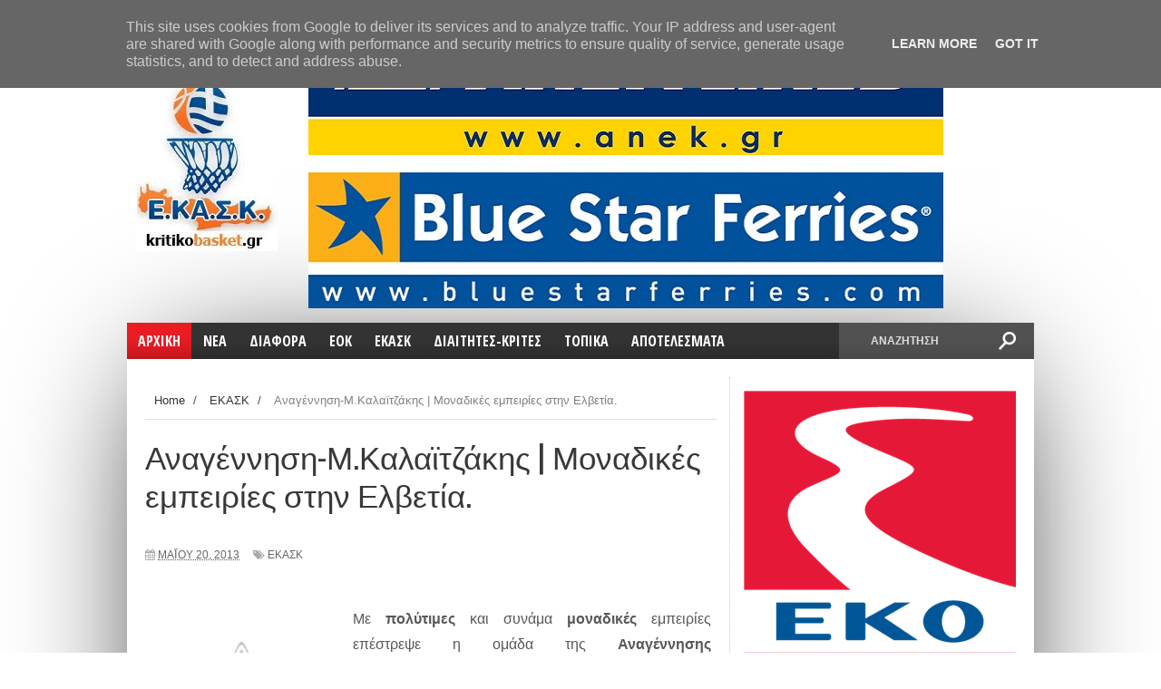

--- FILE ---
content_type: text/html; charset=UTF-8
request_url: http://www.kritikobasket.gr/b/stats?style=BLACK_TRANSPARENT&timeRange=ALL_TIME&token=APq4FmDp-7Lfyw91PtenE2n3wT2-TDNUJxMrH98uMl8n--33RjpQF4Jdo3X1uLiUQC0Fx0GMJETeFWxxjCKFO9CmeWirjxV4XQ
body_size: 257
content:
{"total":50605555,"sparklineOptions":{"backgroundColor":{"fillOpacity":0.1,"fill":"#000000"},"series":[{"areaOpacity":0.3,"color":"#202020"}]},"sparklineData":[[0,88],[1,85],[2,88],[3,78],[4,84],[5,92],[6,91],[7,88],[8,98],[9,96],[10,91],[11,98],[12,86],[13,100],[14,94],[15,74],[16,89],[17,90],[18,88],[19,96],[20,92],[21,91],[22,86],[23,78],[24,84],[25,92],[26,83],[27,84],[28,97],[29,53]],"nextTickMs":36363}

--- FILE ---
content_type: text/html; charset=utf-8
request_url: https://www.google.com/recaptcha/api2/aframe
body_size: 267
content:
<!DOCTYPE HTML><html><head><meta http-equiv="content-type" content="text/html; charset=UTF-8"></head><body><script nonce="m2UGJvZ5hee7f_6Nj1BYvQ">/** Anti-fraud and anti-abuse applications only. See google.com/recaptcha */ try{var clients={'sodar':'https://pagead2.googlesyndication.com/pagead/sodar?'};window.addEventListener("message",function(a){try{if(a.source===window.parent){var b=JSON.parse(a.data);var c=clients[b['id']];if(c){var d=document.createElement('img');d.src=c+b['params']+'&rc='+(localStorage.getItem("rc::a")?sessionStorage.getItem("rc::b"):"");window.document.body.appendChild(d);sessionStorage.setItem("rc::e",parseInt(sessionStorage.getItem("rc::e")||0)+1);localStorage.setItem("rc::h",'1769011763057');}}}catch(b){}});window.parent.postMessage("_grecaptcha_ready", "*");}catch(b){}</script></body></html>